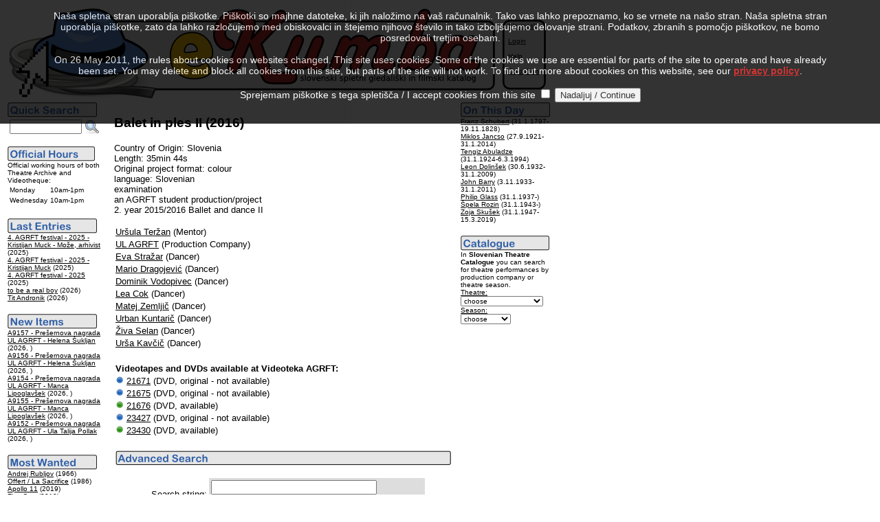

--- FILE ---
content_type: text/html
request_url: http://kumba.agrft.uni-lj.si/ZAC/index.asp?PID=13336&l=1
body_size: 5950
content:
<?xml version="1.0" encoding="UTF-8"?>
<!DOCTYPE html PUBLIC "-//W3C//DTD XHTML 1.0 Transitional//EN"
   "http://www.w3.org/TR/xhtml1/DTD/xhtml1-transitional.dtd">
<html xmlns="http://www.w3.org/1999/xhtml" xml:lang="en" lang="en">
<head>
<link rel="SHORTCUT ICON" href="favicon.ico" />
<link rel="alternate" type="application/rss+xml" title="Novice RSS eKumbe" href="http://kumba.agrft.uni-lj.si/ZAC/kumba.xml" />
<meta http-equiv="Content-Type" content="text/html; charset=UTF-8" />
<title>eKumba - The AGRFT Archives Collection
</title>
</head>
<body bgcolor="white" text="black" link="black" vlink="maroon" alink="gray">
<script type="text/javascript" language="javascript" src="statistika/stats_js.asp"> </script>
<table width="550" border="0" cellpadding="1" cellspacing="1" summary="eKumba Logo">
<tr bgcolor="#FFFFFF" valign="top" align="left"><td><img src="eKumbaLogotipNov2.gif" border="0" alt="eKumba" title="eKumba" /><br /></td>
<td width="150" style="background-image:url('slike/meni.gif');border:0"><br /><img src="slike/meni.gif" alt="menu" title="menu" height="3" /><br /><font face="Arial, Helvetica, sans-serif" size="-2">&nbsp;&nbsp;&nbsp;&nbsp;&nbsp;<a href="index.asp?PID=13336&amp;l=0">Slovenski</a>&nbsp;<br /><br />&nbsp;&nbsp;&nbsp;&nbsp;&nbsp;<a href="login.asp?PID=13336&amp;l=1">Login</a><br /><br />&nbsp;&nbsp;&nbsp;&nbsp;&nbsp;<a href="help-eng.html">Help</a><br /><br />&nbsp;&nbsp;&nbsp;&nbsp;&nbsp;<a href="index.asp?KOL=1&amp;l=1">Colophon</a>&nbsp;&nbsp;&nbsp;&nbsp;&nbsp;</font></td>
</tr>
</table>
<table summary="Levo">
<tr valign="top"><td width="125"><form action="index.asp" method="post" name="SQLForm2" accept-charset="windows-1250" >
<input type="hidden" name="l" value="1" />
<input type="hidden" name="function" value="quick" />
<script language="javascript" type="text/javascript">
function VerifyInput2()
{
   if ((document.SQLForm2.Query2.value.length  == 2)||(document.SQLForm2.Query2.value.length  == 1)||(document.SQLForm2.Query2.value.length == 0))
    alert('Search string is too short!');
  else
    document.SQLForm2.submit();
  return 0;
}
</script>
<img src="slike/hitro_en.gif" alt="Quick Search" title="Quick Search" border="0" />
<table summary="Quick Search">
<tr>
<td valign="top"><font face="Arial, Helvetica, sans-serif" size="-1"><input id="Query2" name="Query2" size="11" value="" />&nbsp;</font></td>
<td valign="top"><a href="#" onclick="VerifyInput2();"><img src="slike/iskanje.png" width="22" height="22" border="0" alt="Search" title="Search" name="submit2" onclick="VerifyInput2();" /></a></td>
</tr>
</table>
</form>
<img src="slike/urnik_en.png" border="0" alt="Official Hours" title="Official Hours" /><br />
<font face="Arial,Helvetica,sans-serif" size="-2">
Official working hours of both Theatre Archive and Videotheque:</font><table summary="Working Hours"><tr><td><font face="Arial,Helvetica,sans-serif" size="-2">Monday</font></td><td><font face="Arial,Helvetica,sans-serif" size="-2">10am-1pm</font></td></tr><tr><td><font face="Arial,Helvetica,sans-serif" size="-2">Wednesday</font></td><td><font face="Arial,Helvetica,sans-serif" size="-2">10am-1pm</font></td></tr></table>
<br />
<img src="slike/vnosi_en.gif" title="Last Entries" alt="Last Entries" border="0" /><br /><font face="Arial, Helvetica, sans-serif"><font size="-2">
<a href="index.asp?PID=17616&amp;l=1">4. AGRFT festival - 2025 - Kristijan Muck - Može, arhivist</a> (2025)<br />
<a href="index.asp?PID=17615&amp;l=1">4. AGRFT festival - 2025 - Kristijan Muck</a> (2025)<br />
<a href="index.asp?PID=17613&amp;l=1">4. AGRFT festival - 2025</a> (2025)<br />
<a href="index.asp?PID=17612&amp;l=1">to be a real boy</a> (2026)<br />
<a href="index.asp?PID=17611&amp;l=1">Tit Andronik</a> (2026)<br />
</font></font><br /><img src="slike/pridobitve_en.gif" title="New Archive Items" alt="New Archive Items" border="0" /><br /><font face="Arial, Helvetica, sans-serif"><font size="-2">
<a href="index.asp?EID=35581&amp;l=1">A9157 - Prešernova nagrada UL AGRFT - Helena Šukljan</a> (2026, )<br />
<a href="index.asp?EID=35580&amp;l=1">A9156 - Prešernova nagrada UL AGRFT - Helena Šukljan</a> (2026, )<br />
<a href="index.asp?EID=35579&amp;l=1">A9154 - Prešernova nagrada UL AGRFT - Manca Lipoglavšek</a> (2026, )<br />
<a href="index.asp?EID=35578&amp;l=1">A9155 - Prešernova nagrada UL AGRFT - Manca Lipoglavšek</a> (2026, )<br />
<a href="index.asp?EID=35577&amp;l=1">A9152 - Prešernova nagrada UL AGRFT - Ula Talija Pollak</a> (2026, )<br />
</font></font><br /><img src="slike/gledani_en.gif" title="Most Wanted" alt="Most Wanted" border="0" /><br /><font face="Arial, Helvetica, sans-serif"><font size="-2"><a href="index.asp?PID=1835&amp;l=1">Andrej Rubljov</a> (1966)<br />
<a href="index.asp?PID=1833&amp;l=1">Offert / La Sacrifice</a> (1986)<br />
<a href="index.asp?PID=15807&amp;l=1">Apollo 11</a> (2019)<br />
<a href="index.asp?PID=17574&amp;l=1">First Cow</a> (2019)<br />
<a href="index.asp?PID=1992&amp;l=1">Himmel über Berlin, Der</a> (1987)<br />
</font></font><br /><a href="http://validator.w3.org/check?uri=http%3A%2F%2Fkumba.agrft.uni-lj.si/ZAC/index.asp?PID=13336&amp;l=1"><img border="0" src="slike/valid-xhtml10-blue.png" alt="Valid XHTML 1.0 Transitional" title="Preverite pravilnost strani!" height="31" width="88" /></a></td><td width="10"></td>
<td width="500"><h3><font face="Arial, Helvetica, sans-serif">Balet in ples II (2016)</font></h3>
<font face="Arial, Helvetica, sans-serif" size="-1">Country of Origin: Slovenia<br />Length: 35min 44s<br />Original project format: colour<br />language: Slovenian<br />examination<br />an AGRFT student production/project<br />2. year 2015/2016 Ballet and dance II<br />
<br /></font><table border="0" cellpadding="1" cellspacing="1"><tr>
<td valign="top" bgcolor="#FFFFFF"><font face="Arial, Helvetica, sans-serif" size="-1">
<a href="index.asp?OID=7821&amp;l=1">Uršula Teržan</a> (Mentor)
</font></td>
</tr>
<tr>
<td valign="top" bgcolor="#FFFFFF"><font face="Arial, Helvetica, sans-serif" size="-1">
<a href="index.asp?OID=5120&amp;l=1">UL AGRFT</a> (Production Company)
</font></td>
</tr>
<tr>
<td valign="top" bgcolor="#FFFFFF"><font face="Arial, Helvetica, sans-serif" size="-1">
<a href="index.asp?OID=19535&amp;l=1">Eva Stražar</a> (Dancer)
</font></td>
</tr>
<tr>
<td valign="top" bgcolor="#FFFFFF"><font face="Arial, Helvetica, sans-serif" size="-1">
<a href="index.asp?OID=13676&amp;l=1">Mario Dragojević</a> (Dancer)
</font></td>
</tr>
<tr>
<td valign="top" bgcolor="#FFFFFF"><font face="Arial, Helvetica, sans-serif" size="-1">
<a href="index.asp?OID=19537&amp;l=1">Dominik Vodopivec</a> (Dancer)
</font></td>
</tr>
<tr>
<td valign="top" bgcolor="#FFFFFF"><font face="Arial, Helvetica, sans-serif" size="-1">
<a href="index.asp?OID=19524&amp;l=1">Lea Cok</a> (Dancer)
</font></td>
</tr>
<tr>
<td valign="top" bgcolor="#FFFFFF"><font face="Arial, Helvetica, sans-serif" size="-1">
<a href="index.asp?OID=19538&amp;l=1">Matej Zemljič</a> (Dancer)
</font></td>
</tr>
<tr>
<td valign="top" bgcolor="#FFFFFF"><font face="Arial, Helvetica, sans-serif" size="-1">
<a href="index.asp?OID=19531&amp;l=1">Urban Kuntarič</a> (Dancer)
</font></td>
</tr>
<tr>
<td valign="top" bgcolor="#FFFFFF"><font face="Arial, Helvetica, sans-serif" size="-1">
<a href="index.asp?OID=18615&amp;l=1">Živa Selan</a> (Dancer)
</font></td>
</tr>
<tr>
<td valign="top" bgcolor="#FFFFFF"><font face="Arial, Helvetica, sans-serif" size="-1">
<a href="index.asp?OID=19530&amp;l=1">Urša Kavčič</a> (Dancer)
</font></td>
</tr>
</table>
<table border="0" cellpadding="1" cellspacing="1"><tr><td><br /><font face="Arial, Helvetica, sans-serif" size="-1"><b>Videotapes and DVDs available at Videoteka AGRFT:</b></font></td></tr><tr>
<td valign="top" bgcolor="#FFFFFF"><font face="Arial, Helvetica, sans-serif" size="-1">
<img src="slike/stanje_pogojnoprosto.png" border="0" alt="in place" height="12" /> <a href="index.asp?VID=25933&amp;l=1">21671</a> (DVD, original - not available)
</font></td>
</tr>
<tr>
<td valign="top" bgcolor="#FFFFFF"><font face="Arial, Helvetica, sans-serif" size="-1">
<img src="slike/stanje_pogojnoprosto.png" border="0" alt="in place" height="12" /> <a href="index.asp?VID=25937&amp;l=1">21675</a> (DVD, original - not available)
</font></td>
</tr>
<tr>
<td valign="top" bgcolor="#FFFFFF"><font face="Arial, Helvetica, sans-serif" size="-1">
<img src="slike/stanje_prosto.png" border="0" alt="in place" height="12" /> <a href="index.asp?VID=25938&amp;l=1">21676</a> (DVD, available)
</font></td>
</tr>
<tr>
<td valign="top" bgcolor="#FFFFFF"><font face="Arial, Helvetica, sans-serif" size="-1">
<img src="slike/stanje_pogojnoprosto.png" border="0" alt="in place" height="12" /> <a href="index.asp?VID=28176&amp;l=1">23427</a> (DVD, original - not available)
</font></td>
</tr>
<tr>
<td valign="top" bgcolor="#FFFFFF"><font face="Arial, Helvetica, sans-serif" size="-1">
<img src="slike/stanje_prosto.png" border="0" alt="in place" height="12" /> <a href="index.asp?VID=28179&amp;l=1">23430</a> (DVD, available)
</font></td>
</tr>
</table>
<table width="450" border="0" cellpadding="1" cellspacing="1" summary="."><tr bgcolor="#FFFFFF"><td>
<br /><img src="slike/napredno_en.png" alt="Advanced Search" border="0" title="Advanced Search" /><br /><br />
<script language="javascript" type="text/javascript">
function VerifyInput()
{
   if ((document.SQLForm.Query.value.length == 2)||(document.SQLForm.Query.value.length == 1)||(document.SQLForm.Query.value.length == 0))
    alert('Search string is too short!');
  else
    document.SQLForm.submit();
  return 0;
}
</script>
<form action="index.asp" method="post" name="SQLForm" accept-charset="windows-1250" >
<table width="450" border="0" cellpadding="3" cellspacing="0" align="left" summary="Advanced Search">
<tr><td width="130" align="right" bgcolor="#FFFFFF"><font face="Arial, Helvetica, sans-serif" size="-1">Search string:</font></td>
<td colspan="2" bgcolor="#DDDDDD"><font face="Arial, Helvetica, sans-serif" size="-1"><input id="Query" name="Query" size="28" value="" />&nbsp;<input id="Submit1" name="submit1" type="button" value=" Find it! " onclick="VerifyInput();" /></font></td>
</tr>
<tr><td bgcolor="#FFFFFF"><font face="Arial, Helvetica, sans-serif" size="-1">
<input type="radio" id="people" name="target" value="people" /> find persons<br />
<input type="radio" id="movies" name="target" value="movies" checked="checked" /> find projects<br />
<input type="radio" id="signum" name="target" value="signum" /> find items
</font></td><td bgcolor="#DDDDDD"><font face="Arial, Helvetica, sans-serif" size="-1"><input type="radio" id="AND" name="function" value="AND" checked="checked" />find ALL search strings<br />
<input type="radio" id="OR" name="function" value="OR" />find ANY search string
</font><input type="hidden" name="l" value="1" /></td>
</tr>
</table>
</form>
</td>
</tr>
<tr bgcolor="#FFFFFF"><td>
<font face="Arial, Helvetica, sans-serif" size="-2">Idea: Simona Ješelnik, Tanja Premk Grum, Martin Srebotnjak, Barbara Sušec-Michieli<br />&copy; 2004, 2026 by UL AGRFT &amp; Martin Srebotnjak. All Rights Reserved.<br />
All data &amp; media contained herein are property of UL Akademija za gledališče, radio, film in televizijo.<br />Permission for any kind of use must be granted from UL AGRFT in written form.</font>
</td></tr></table></td>
<td width="125">
<font face="Arial, Helvetica, sans-serif" size="-1"><img src="slike/danes_en.gif" title="On This Day" alt="On This Day" border="0" /><br /><font size="-2"><a href="index.asp?OID=6614&amp;l=1">Franz Schubert</a> (31.1.1797-19.11.1828)<br />
<a href="index.asp?OID=25749&amp;l=1">Miklos Jancso</a> (27.9.1921-31.1.2014)<br />
<a href="index.asp?OID=5117&amp;l=1">Tengiz Abuladze</a> (31.1.1924-6.3.1994)<br />
<a href="index.asp?OID=10482&amp;l=1">Leon Dolinšek</a> (30.6.1932-31.1.2009)<br />
<a href="index.asp?OID=16808&amp;l=1">John Barry</a> (3.11.1933-31.1.2011)<br />
<a href="index.asp?OID=5352&amp;l=1">Philip Glass</a> (31.1.1937-)<br />
<a href="index.asp?OID=12797&amp;l=1">Špela Rozin</a> (31.1.1943-)<br />
<a href="index.asp?OID=9575&amp;l=1">Zoja Skušek</a> (31.1.1947-15.3.2019)<br />
</font></font><br /><font face="Arial, Helvetica, sans-serif" size="-2"><img src="slike/katalog_en.png" title="Theatre Catalogue" alt="Theatre Catalogue" border="0" /><br />
In <b>Slovenian Theatre Catalogue</b> you can search for theatre performances by production company or theatre season.<br /></font>
<form method="post" name="FrmK" action="index.asp">
<font face="Arial, Helvetica, sans-serif" size="-2"><u>Theatre:</u><br /><select id="KAT" name="KAT" onchange="FrmK.submit();" style="font-family:sans-serif;font-size:7.5pt" >
<option value="0">choose</option>
<option value="10698"> Prešernovo gleda…</option>
<option value="11242"> Gledališče Koper</option>
<option value="7231"> Šentjakobsko gle…</option>
<option value="17830">Anton Podbevšek  …</option>
<option value="5354">Eksperimentalno g…</option>
<option value="17016">Gledališče Glej</option>
<option value="21224">Gledališče Pekarn…</option>
<option value="11257">Lutkovno gledališ…</option>
<option value="10621">Mestno gledališče…</option>
<option value="8962">Mestno gledališče…</option>
<option value="19813">Oder 57</option>
<option value="9224">Slovensko mladins…</option>
<option value="9403">Slovensko ljudsko…</option>
<option value="10699">SNG Nova Gorica</option>
<option value="10696">SNG Drama Ljublja…</option>
<option value="10697">SNG Drama Maribor</option>
<option value="9225">SSG Trst</option>
<option value="5120">UL AGRFT</option>
</select>
<u>Season:</u><br /><select id="SEZ" name="SEZ" onchange="FrmK.submit();" style="font-family:sans-serif;font-size:7.5pt" >
<option value="0">choose</option>
<option value="2027">2026/2027</option>
<option value="2026">2025/2026</option>
<option value="2025">2024/2025</option>
<option value="2024">2023/2024</option>
<option value="2023">2022/2023</option>
<option value="2022">2021/2022</option>
<option value="2021">2020/2021</option>
<option value="2020">2019/2020</option>
<option value="2019">2018/2019</option>
<option value="2018">2017/2018</option>
<option value="2017">2016/2017</option>
<option value="2016">2015/2016</option>
<option value="2015">2014/2015</option>
<option value="2014">2013/2014</option>
<option value="2013">2012/2013</option>
<option value="2012">2011/2012</option>
<option value="2011">2010/2011</option>
<option value="2010">2009/2010</option>
<option value="2009">2008/2009</option>
<option value="2008">2007/2008</option>
<option value="2007">2006/2007</option>
<option value="2006">2005/2006</option>
<option value="2005">2004/2005</option>
<option value="2004">2003/2004</option>
<option value="2003">2002/2003</option>
<option value="2002">2001/2002</option>
<option value="2001">2000/2001</option>
<option value="2000">1999/2000</option>
<option value="1999">1998/1999</option>
<option value="1998">1997/1998</option>
<option value="1997">1996/1997</option>
<option value="1996">1995/1996</option>
<option value="1995">1994/1995</option>
<option value="1994">1993/1994</option>
<option value="1993">1992/1993</option>
<option value="1992">1991/1992</option>
<option value="1991">1990/1991</option>
<option value="1990">1989/1990</option>
<option value="1989">1988/1989</option>
<option value="1988">1987/1988</option>
<option value="1987">1986/1987</option>
<option value="1986">1985/1986</option>
<option value="1985">1984/1985</option>
<option value="1984">1983/1984</option>
<option value="1983">1982/1983</option>
<option value="1982">1981/1982</option>
<option value="1981">1980/1981</option>
<option value="1980">1979/1980</option>
<option value="1979">1978/1979</option>
<option value="1978">1977/1978</option>
<option value="1977">1976/1977</option>
<option value="1976">1975/1976</option>
<option value="1975">1974/1975</option>
<option value="1974">1973/1974</option>
<option value="1973">1972/1973</option>
<option value="1972">1971/1972</option>
<option value="1971">1970/1971</option>
<option value="1970">1969/1970</option>
<option value="1969">1968/1969</option>
<option value="1968">1967/1968</option>
<option value="1967">1966/1967</option>
<option value="1966">1965/1966</option>
<option value="1965">1964/1965</option>
<option value="1964">1963/1964</option>
<option value="1963">1962/1963</option>
<option value="1962">1961/1962</option>
<option value="1961">1960/1961</option>
<option value="1960">1959/1960</option>
<option value="1959">1958/1959</option>
<option value="1958">1957/1958</option>
<option value="1957">1956/1957</option>
<option value="1956">1955/1956</option>
<option value="1955">1954/1955</option>
<option value="1954">1953/1954</option>
<option value="1953">1952/1953</option>
<option value="1952">1951/1952</option>
<option value="1951">1950/1951</option>
<option value="1950">1949/1950</option>
<option value="1949">1948/1949</option>
<option value="1948">1947/1948</option>
<option value="1947">1946/1947</option>
<option value="1946">1945/1946</option>
<option value="1945">1944/1945</option>
<option value="1944">1943/1944</option>
<option value="1943">1942/1943</option>
<option value="1942">1941/1942</option>
<option value="1941">1940/1941</option>
<option value="1940">1939/1940</option>
<option value="1939">1938/1939</option>
<option value="1938">1937/1938</option>
<option value="1937">1936/1937</option>
<option value="1936">1935/1936</option>
<option value="1935">1934/1935</option>
<option value="1934">1933/1934</option>
<option value="1933">1932/1933</option>
<option value="1932">1931/1932</option>
<option value="1931">1930/1931</option>
<option value="1930">1929/1930</option>
<option value="1929">1928/1929</option>
<option value="1928">1927/1928</option>
<option value="1927">1926/1927</option>
<option value="1926">1925/1926</option>
<option value="1925">1924/1925</option>
<option value="1924">1923/1924</option>
<option value="1923">1922/1923</option>
<option value="1922">1921/1922</option>
<option value="1921">1920/1921</option>
<option value="1920">1919/1920</option>
<option value="1919">1918/1919</option>
<option value="1918">1917/1918</option>
<option value="1917">1916/1917</option>
<option value="1916">1915/1916</option>
<option value="1915">1914/1915</option>
<option value="1914">1913/1914</option>
<option value="1913">1912/1913</option>
<option value="1912">1911/1912</option>
<option value="1911">1910/1911</option>
<option value="1910">1909/1910</option>
<option value="1909">1908/1909</option>
<option value="1908">1907/1908</option>
<option value="1907">1906/1907</option>
<option value="1906">1905/1906</option>
<option value="1905">1904/1905</option>
<option value="1904">1903/1904</option>
<option value="1903">1902/1903</option>
<option value="1902">1901/1902</option>
<option value="1901">1900/1901</option>
<option value="1900">1899/1900</option>
</select>
<input type="hidden" name="Confirm" value="1" />
<input type="hidden" name="l" value="1" />
</font></form>
<br /><font size ="-2" color="#ffffff">0,046875-0,546875-0,21875</font></td></tr></table>
<script type="text/javascript">function cookiesDirectiveScriptWrapper() {    // Cookie creating scripts etc here...
 }</script>
<script type="text/javascript" src="1.5.js"></script>
<script type="text/javascript">cookiesDirective('top',5,'privacy.html');</script>
</body>
</html>